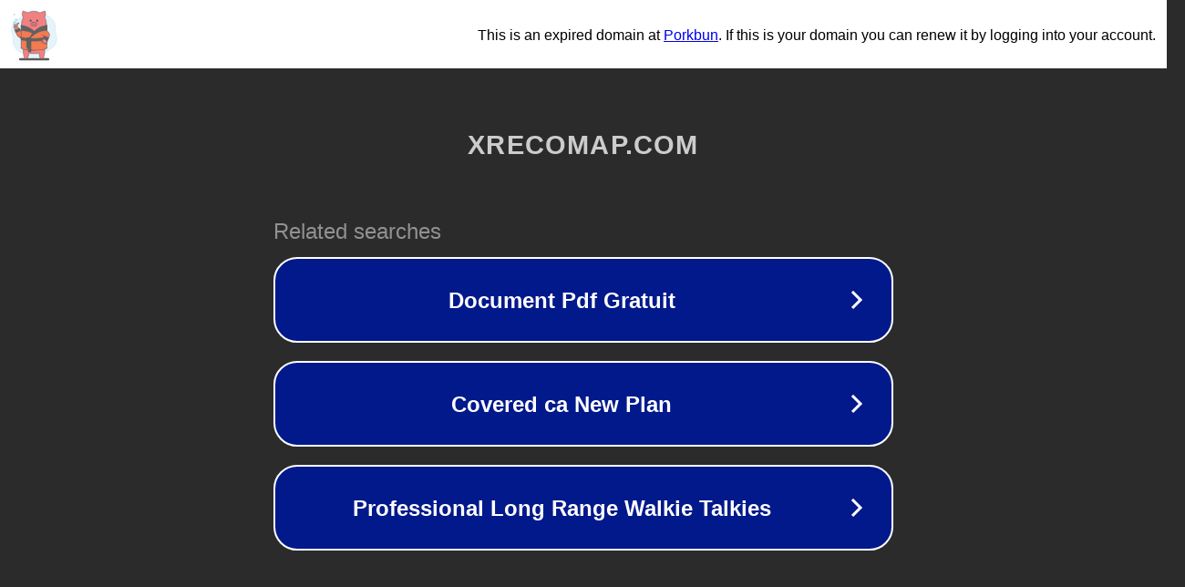

--- FILE ---
content_type: text/html; charset=utf-8
request_url: https://xrecomap.com/list/my-saved-items-77
body_size: 1070
content:
<!doctype html>
<html data-adblockkey="MFwwDQYJKoZIhvcNAQEBBQADSwAwSAJBANDrp2lz7AOmADaN8tA50LsWcjLFyQFcb/P2Txc58oYOeILb3vBw7J6f4pamkAQVSQuqYsKx3YzdUHCvbVZvFUsCAwEAAQ==_TiSEW6rJU06jwf254fZ7vIz+MBvJryo7obKTVyKNhkR6G1ZtIloRtXq5FurZ7aFoIPS5yIrxIUDOPQOJJo6UTg==" lang="en" style="background: #2B2B2B;">
<head>
    <meta charset="utf-8">
    <meta name="viewport" content="width=device-width, initial-scale=1">
    <link rel="icon" href="[data-uri]">
    <link rel="preconnect" href="https://www.google.com" crossorigin>
</head>
<body>
<div id="target" style="opacity: 0"></div>
<script>window.park = "[base64]";</script>
<script src="/bOaDXghxK.js"></script>
</body>
</html>
